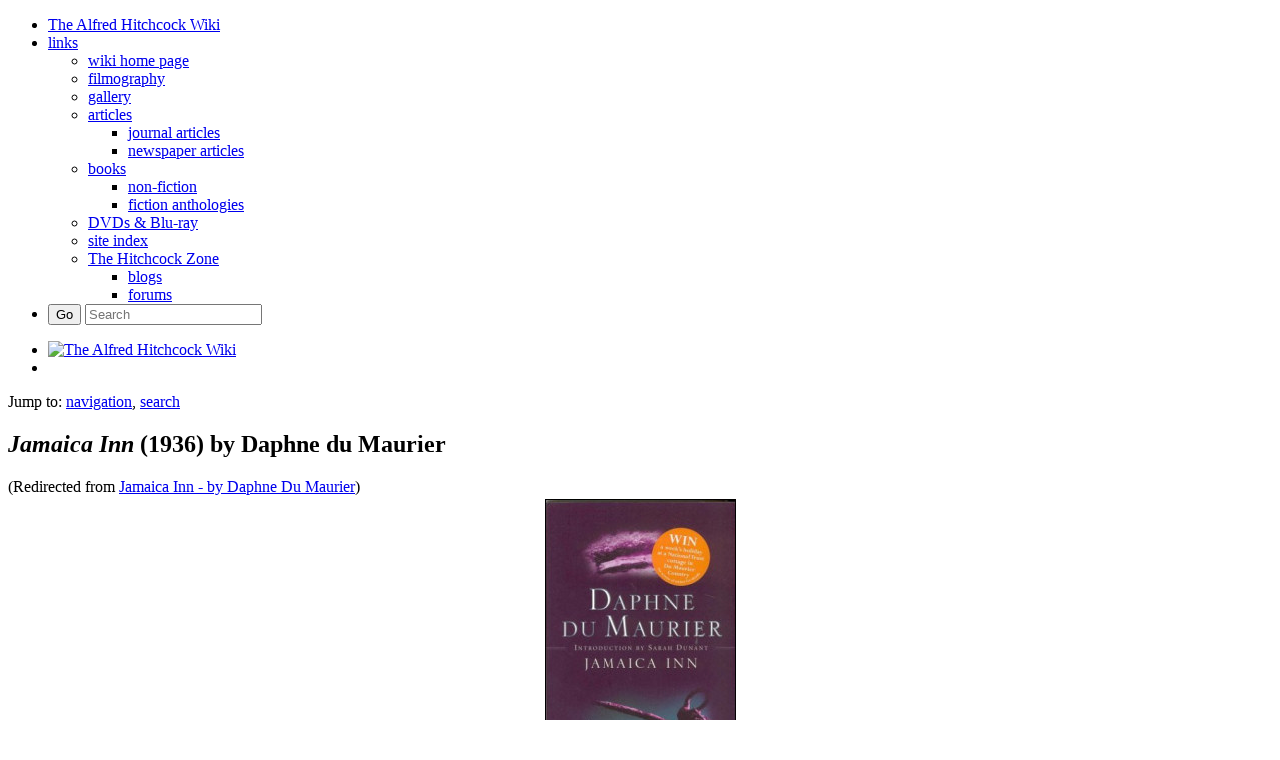

--- FILE ---
content_type: text/html; charset=UTF-8
request_url: https://the.hitchcock.zone/wiki/Jamaica_Inn_-_by_Daphne_Du_Maurier
body_size: 7814
content:
<!DOCTYPE html>
<html lang="en-GB" dir="ltr" class="client-nojs">
<head>
<meta charset="UTF-8" />
<title>Jamaica Inn (1936) by Daphne du Maurier - The Alfred Hitchcock Wiki</title>
<meta name="generator" content="MediaWiki 1.24.1" />
<meta name="description" content="Jamaica Inn (1936) by Daphne du Maurier" />
<meta name="keywords" content="Jamaica Inn (1936) by Daphne du Maurier" />
<link rel="shortcut icon" href="/favicon.ico" />
<link rel="search" type="application/opensearchdescription+xml" href="/w/opensearch_desc.php" title="The Alfred Hitchcock Wiki (en-gb)" />
<link rel="EditURI" type="application/rsd+xml" href="//the.hitchcock.zone/w/api.php?action=rsd" />
<link rel="alternate" hreflang="x-default" href="/wiki/Jamaica_Inn_(1936)_by_Daphne_du_Maurier" />
<link rel="alternate" type="application/rss+xml" title="The Alfred Hitchcock Wiki RSS feed" href="http://the.hitchcock.zone/cgi-bin/v2/rss.pl" />
<link rel="canonical" href="/wiki/Jamaica_Inn_(1936)_by_Daphne_du_Maurier" />
<link rel="stylesheet" href="//the.hitchcock.zone/w/load.php?debug=false&amp;lang=en-gb&amp;modules=ext.gadget.ReferenceTooltips%7Cmediawiki.legacy.commonPrint%2Cshared%7Cmediawiki.ui.button&amp;only=styles&amp;skin=bootstrapnexus&amp;*" />
<link rel="stylesheet" href="/w/skins/nexus/bootstrap/css/bootstrap-blue.css?303" media="screen" />
<link rel="stylesheet" href="/w/skins/nexus/screen.css?303" media="screen" />
<link rel="stylesheet" href="/w/skins/nexus/theme.css?303" media="screen" />
<link rel="stylesheet" href="/w/skins/nexus/bootstrap/css/jquery-ui.min.css?303" media="screen" />
<link rel="stylesheet" href="/w/skins/nexus/bootstrap/css/font.css?303" media="screen" />
<link rel="stylesheet" href="/w/skins/nexus/bootstrap/css/typography.css?303" media="screen" />
<link rel="stylesheet" href="/w/skins/nexus/bootstrap/css/misc.css?303" media="screen" />
<link rel="stylesheet" href="/w/skins/nexus/bootstrap/css/menu.css?303" media="screen" />
<link rel="stylesheet" href="/w/skins/nexus/bootstrap/css/menu-blue.css?303" media="screen" />
<link rel="stylesheet" href="/w/skins/nexus/bootstrap/css/social-buttons.css?303" media="screen" />
<link rel="stylesheet" href="/w/skins/nexus/hitch.css?303" media="screen" />
<link rel="stylesheet" href="/files/js/fancybox/source/jquery.fancybox.css" media="screen" /><meta name="ResourceLoaderDynamicStyles" content="" />
<link rel="stylesheet" href="//the.hitchcock.zone/w/load.php?debug=false&amp;lang=en-gb&amp;modules=site&amp;only=styles&amp;skin=bootstrapnexus&amp;*" />
<style>a:lang(ar),a:lang(kk-arab),a:lang(mzn),a:lang(ps),a:lang(ur){text-decoration:none}
/* cache key: wiki:resourceloader:filter:minify-css:7:29b70323345a439ab9ed7007e0c178a6 */</style>
<script src="//the.hitchcock.zone/w/load.php?debug=false&amp;lang=en-gb&amp;modules=startup&amp;only=scripts&amp;skin=bootstrapnexus&amp;*"></script>
<script>if(window.mw){
mw.config.set({"wgCanonicalNamespace":"","wgCanonicalSpecialPageName":false,"wgNamespaceNumber":0,"wgPageName":"Jamaica_Inn_(1936)_by_Daphne_du_Maurier","wgTitle":"Jamaica Inn (1936) by Daphne du Maurier","wgCurRevisionId":195115,"wgRevisionId":195115,"wgArticleId":849,"wgIsArticle":true,"wgIsRedirect":false,"wgAction":"view","wgUserName":null,"wgUserGroups":["*"],"wgCategories":["Books adapted by Hitchcock"],"wgBreakFrames":false,"wgPageContentLanguage":"en-gb","wgPageContentModel":"wikitext","wgSeparatorTransformTable":["",""],"wgDigitTransformTable":["",""],"wgDefaultDateFormat":"dmy","wgMonthNames":["","January","February","March","April","May","June","July","August","September","October","November","December"],"wgMonthNamesShort":["","Jan","Feb","Mar","Apr","May","Jun","Jul","Aug","Sep","Oct","Nov","Dec"],"wgRelevantPageName":"Jamaica_Inn_(1936)_by_Daphne_du_Maurier","wgIsProbablyEditable":false,"wgRestrictionEdit":[],"wgRestrictionMove":[],"wgRedirectedFrom":"Jamaica_Inn_-_by_Daphne_Du_Maurier","wgInternalRedirectTargetUrl":"/wiki/Jamaica_Inn_(1936)_by_Daphne_du_Maurier"});
}</script><script>if(window.mw){
mw.loader.implement("user.options",function($,jQuery){mw.user.options.set({"ccmeonemails":0,"cols":80,"date":"default","diffonly":0,"disablemail":0,"editfont":"default","editondblclick":0,"editsectiononrightclick":0,"enotifminoredits":0,"enotifrevealaddr":0,"enotifusertalkpages":1,"enotifwatchlistpages":1,"extendwatchlist":0,"fancysig":0,"forceeditsummary":0,"gender":"unknown","hideminor":0,"hidepatrolled":0,"imagesize":2,"math":1,"minordefault":0,"newpageshidepatrolled":0,"nickname":"","norollbackdiff":0,"numberheadings":0,"previewonfirst":0,"previewontop":1,"rcdays":7,"rclimit":50,"rows":25,"showhiddencats":0,"shownumberswatching":1,"showtoolbar":1,"skin":"bootstrapnexus","stubthreshold":0,"thumbsize":5,"underline":2,"uselivepreview":0,"usenewrc":0,"watchcreations":1,"watchdefault":1,"watchdeletion":0,"watchlistdays":3,"watchlisthideanons":0,"watchlisthidebots":0,"watchlisthideliu":0,"watchlisthideminor":0,"watchlisthideown":0,"watchlisthidepatrolled":0,"watchmoves":0,"watchrollback"
:0,"wllimit":250,"useeditwarning":1,"prefershttps":1,"language":"en-gb","variant-gan":"gan","variant-iu":"iu","variant-kk":"kk","variant-ku":"ku","variant-shi":"shi","variant-sr":"sr","variant-tg":"tg","variant-uz":"uz","variant-zh":"zh","searchNs0":true,"searchNs1":false,"searchNs2":false,"searchNs3":false,"searchNs4":false,"searchNs5":false,"searchNs6":false,"searchNs7":false,"searchNs8":false,"searchNs9":false,"searchNs10":false,"searchNs11":false,"searchNs12":false,"searchNs13":false,"searchNs14":false,"searchNs15":false,"searchNs274":false,"searchNs275":false,"searchNs500":false,"gadget-ReferenceTooltips":1,"variant":"en-gb"});},{},{});mw.loader.implement("user.tokens",function($,jQuery){mw.user.tokens.set({"editToken":"+\\","patrolToken":"+\\","watchToken":"+\\"});},{},{});
/* cache key: wiki:resourceloader:filter:minify-js:7:3530ced5bc7e23e36c64f7a349e65fa8 */
}</script>
<script>if(window.mw){
mw.loader.load(["mediawiki.action.view.redirect","mediawiki.page.startup","mediawiki.legacy.wikibits","mediawiki.legacy.ajax"]);
}</script>
<meta property="fb:app_id" content="271975326254045"/>
<!--[if lt IE 7]><style type="text/css">body{behavior:url("/w/skins/bootstrapskin/csshover.min.htc")}</style><![endif]-->
<script type="text/javascript">

  var _gaq = _gaq || [];
  _gaq.push(['_setAccount', 'UA-2992653-31']);
  _gaq.push(['_setDomainName', 'mediawikibootstrapskin.co.uk']);
  _gaq.push(['_setAllowHash', 'false']);
  _gaq.push(['_trackPageview']);

  (function() {
    var ga = document.createElement('script'); ga.type = 'text/javascript'; ga.async = true;
    ga.src = ('https:' == document.location.protocol ? 'https://ssl' : 'http://www') + '.google-analytics.com/ga.js';
    var s = document.getElementsByTagName('script')[0]; s.parentNode.insertBefore(ga, s);
  })();

</script>
<meta name="viewport" content="width=device-width, initial-scale=1.0">
</head>
<body class="mediawiki ltr sitedir-ltr ns-0 ns-subject page-Jamaica_Inn_1936_by_Daphne_du_Maurier skin-bootstrapskin action-view">


<div id="userbar" class="bg-cyan">
  <div class="body">
      <div class="col-md-12 hidden-xs hidden-sm">
      <ul class="nex-menu nex-menu-response-to-icons nex-menu-anim-slide">
	    <li><a href="/wiki/Main_Page"><i class="fa fa-home"></i>The Alfred Hitchcock Wiki</a></li>
                <li aria-haspopup="true">
					<a href="#"><i class="fa fa-link"></i>links</a>
					<div class="grid-container3">
						<ul>
							<li><a href="/wiki/"><i class="glyphicon glyphicon-home"></i>wiki home page</a></li>
							<li><a href="/wiki/Filmography"><i class="glyphicon glyphicon-film"></i>filmography</a></li>
							<li><a href="/wiki/Hitchcock_Gallery"><i class="glyphicon glyphicon-camera"></i>gallery</a></li>
							<li aria-haspopup="true"><a href="/wiki/Articles"><i class="glyphicon glyphicon-file"></i>articles</a>
								<div class="grid-container3">
									<ul>
										<li><a href="/wiki/Hitchcock_Journal_Articles_Project"><i class="glyphicon glyphicon-file"></i>journal articles</a></li>
										<li><a href="/wiki/Hitchcock_Newspaper_Articles_Project"><i class="glyphicon glyphicon-file"></i>newspaper articles</a></li>
									</ul>
								</div>
							</li>
							<li aria-haspopup="true"><a href="/wiki/Hitchcock_books"><i class="glyphicon glyphicon-book"></i>books</a>
								<div class="grid-container3">
									<ul>
										<li><a href="/wiki/Hitchcock_books"><i class="glyphicon glyphicon-book"></i>non-fiction</a></li>
										<li><a href="/wiki/Hitchcock_fiction_anthologies"><i class="glyphicon glyphicon-book"></i>fiction anthologies</a></li>
									</ul>
								</div>
							</li>
							<li><a href="/wiki/DVDs_and_Blu-ray"><i class="glyphicon glyphicon-barcode"></i>DVDs & Blu-ray</a></li>
							<li><a href="/wiki/Site_Index"><i class="glyphicon glyphicon-envelope"></i>site index</a></li>
							<li class="hr"><a href="/welcome"><i class="glyphicon glyphicon-home"></i>The Hitchcock Zone</a>
								<div class="grid-container3">
									<ul>
										<li><a href="/"><i class="glyphicon glyphicon-pencil"></i>blogs</a></li>
										<li><a href="/forums/"><i class="glyphicon glyphicon-heart"></i>forums</a></li>
									</ul>
							</li>
						</ul>
					</div>
				</li>
                <li class="right search">					
					<form class="navbar-search" action="/w/index.php" id="searchform">					
						<div class="input">
							<button type="submit" class="button">Go</button>
							<input id="searchInput" type="search" accesskey="f" title="Special:Search" placeholder="Search" name="search" value="">
						</div>					
					</form>
				</li>				
		
      </div>
	  </div>

      <div class="pull-right">
              </div>
  </div>
      
<!-- 0 -->

<!-- /0 -->

      </ul>
 
</div>

    <div id="mw-page-base" class="noprint"></div>
    <div id="mw-head-base" class="noprint"></div>

    <!-- Header -->
    <div id="page-header" class="container-fluid signed-out">
      <div class="col-md-4 pull-left">

                        <ul class="nav logo-container" role="navigation"><li id="p-logo"><a href="/wiki/Main_Page"  title="Visit the main page"><img src="" alt="The Alfred Hitchcock Wiki" style="width:90%"></a><li></ul>
	  
	  </div>
    </div>

    
    
    <!-- content -->
    <section id="content" class="mw-body container-fluid user-loggedout not-editable">
      <div id="top"></div>
      <div id="mw-js-message" style="display:none;"></div>
            <!-- bodyContent -->
      <div id="bodyContent">
                        <!-- jumpto -->
        <div id="jump-to-nav" class="mw-jump">
          Jump to: <a href="#mw-head">navigation</a>,
          <a href="#p-search">search</a>
        </div>
        <!-- /jumpto -->
                
        <!-- innerbodycontent -->
                  <div id="innerbodycontent" class="row nolayout"><div class="offset1 span10">
            <h1 id="firstHeading" class="firstHeading page-header">
              <span dir="auto"><i>Jamaica Inn</i> (1936) by Daphne du Maurier</span>
            </h1>
            <!-- subtitle -->
            <div id="contentSub" >(Redirected from <a href="/w/index.php?title=Jamaica_Inn_-_by_Daphne_Du_Maurier&amp;redirect=no" title="Jamaica Inn - by Daphne Du Maurier">Jamaica Inn - by Daphne Du Maurier</a>)</div>
            <!-- /subtitle -->
                        <div id="mw-content-text" lang="en-GB" dir="ltr" class="mw-content-ltr">
<!-- EveryPage.php -->
<script>
        var pgTitle = encodeURIComponent("Jamaica Inn (1936) by Daphne du Maurier");
        var articleID = 849;
        var dvdratinglist = "";
	var userJarHash = ""
</script>
<script src="/files/js/fancybox/source/jquery.fancybox.pack.js"></script>
<script src="/files/js/ie-bootstrap-carousel.min.js"></script>
<script src="/files/js/jquery.cycle2.min.js"></script>
<script src="/files/js/featherajax.js"></script>
<script src="/files/js/hitch_pageload.js"></script>
<script src="/php/extensions/MediawikiPlayer/jwplayer.js"></script>
<!-- EveryPage.php -->
<div class="go-wide " id="infobox"><div align="center"><table width="100%"><tr><td colspan="2" align="center"><img src="https://the.hitchcock.zone/files/mediawiki/f/fb/JamaicaInnBook.jpg" alt="JamaicaInnBook.jpg" /></td></tr><tr><td width="40%" valign="top" align="right"><nobr><i>author</i>&#160;</nobr></td><td valign="top" align="left"><a href="/wiki/Daphne_Du_Maurier" title="Daphne Du Maurier" class="mw-redirect">Daphne Du Maurier</a></td></tr><tr><td width="40%" valign="top" align="right"><nobr><i>publisher</i>&#160;</nobr></td><td valign="top" align="left">Virago Press Ltd (UK)</td></tr><tr><td></td><td valign="top" align="left"><a href="/wiki/Special:BookSources/1844080390" class="internal mw-magiclink-isbn">ISBN 1844080390</a></td></tr><tr><td></td><td valign="top" align="left">Avon (USA)</td></tr><tr><td></td><td valign="top" align="left"><a href="/wiki/Special:BookSources/0380725398" class="internal mw-magiclink-isbn">ISBN 0380725398</a></td></tr><tr><td valign="top" style="font-size:50%">&#160;</td></tr><tr><td width="40%" valign="top" align="right"><nobr><i>filmed as</i>&#160;</nobr></td><td valign="top" align="left"><a href="/wiki/Jamaica_Inn_(1939)" title="Jamaica Inn (1939)">Jamaica Inn (1939)</a></td></tr><tr><td valign="top" style="font-size:50%">&#160;</td></tr><tr><td width="40%" valign="top" align="right"><nobr><i>links</i>&#160;</nobr></td><td valign="top" align="left"><a rel="nofollow" class="external text" href="http://www.librarything.com/work/51288">LibraryThing</a></td></tr><tr><td></td><td valign="top" align="left"><a rel="nofollow" class="external text" href="http://www.amazon.com/gp/reader/0380725398/">Amazon Online Reader</a></td></tr><tr><td valign="top" style="font-size:50%">&#160;</td></tr><tr><td colspan="2" align="center"><strong><span style="display:none;" id="rating-book-849" class="rating-ajax">book-849</span></strong><div id="ratingadd-book-849">(<a class="fancybox-ratings" data-fancybox-type="iframe" href="/cgi-bin/ratings/addRating.pl?type=book&amp;pageID=849">add your rating</a>)</div></td></tr></table></div></div>
<h2><span class="mw-headline" id="Product_Links">Product Links</span></h2>
<p>paperback:
</p>
<ul><li> <a href="http://www.amazon.co.uk/gp/product/1844080390?ie=UTF8&amp;tag=alfredhitch08-21&amp;linkCode=as2&amp;camp=1634&amp;creative=6738&amp;creativeASIN=1844080390" target="_blank">Amazon (UK)</a> <span class="amazonPrice" id="p-1844080390-uk"></span></li>
<li> <a href="http://www.amazon.com/gp/product/0380725398?ie=UTF8&amp;tag=alfredhitch06-20&amp;linkCode=as2&amp;camp=1789&amp;creative=9325&amp;creativeASIN=0380725398" target="_blank">Amazon (USA)</a> <span class="amazonPrice" id="p-0380725398-usa"></span></li>
<li> <a href="http://www.amazon.fr/exec/obidos/ASIN/2253006874/alfredhitc0b8-21/" target="_blank">Amazon (France)</a> <span class="amazonPrice" id="p-2253006874-fr"></span></li></ul>
<h2><span class="mw-headline" id="Synopsis">Synopsis</span></h2>
<p>On a bitter November evening, young Mary Yellan journeys across the rainswept moors to Jamaica Inn in honour of her mother's dying request. When she arrives, the warning of the coachman begins to echo in her memory, for her aunt Patience cowers before hulking Uncle Joss Merlyn. Terrified of the inn's brooding power, Mary gradually finds herself ensnared in the dark schemes being enacted behind its crumbling walls -- and tempted to love a man she dares not trust.
</p>
<!-- 
NewPP limit report
CPU time usage: 0.025 seconds
Real time usage: 0.028 seconds
Preprocessor visited node count: 43/1000000
Preprocessor generated node count: 100/1000000
Post‐expand include size: 0/2097152 bytes
Template argument size: 0/2097152 bytes
Highest expansion depth: 2/40
Expensive parser function count: 0/100
-->

<!-- Saved in parser cache with key wiki:pcache:idhash:849-0!*!*!*!*!*!* and timestamp 20251224031837 and revision id 195115
 -->
</div>          </div></div>
                <!-- /innerbodycontent -->
                <!-- printfooter -->
        <div class="printfooter">
        Retrieved from ‘<a dir="ltr" href="http://the.hitchcock.zone/w/index.php?title=Jamaica_Inn_(1936)_by_Daphne_du_Maurier&amp;oldid=195115">http://the.hitchcock.zone/w/index.php?title=Jamaica_Inn_(1936)_by_Daphne_du_Maurier&amp;oldid=195115</a>’        </div>
        <!-- /printfooter -->
                        <!-- catlinks -->
        <div id='catlinks' class='catlinks'><div id="mw-normal-catlinks" class="mw-normal-catlinks"><a href="/wiki/Special:Categories" title="Special:Categories">Category</a>: <ul><li><a href="/wiki/Category:Books_adapted_by_Hitchcock" title="Category:Books adapted by Hitchcock">Books adapted by Hitchcock</a></li></ul></div></div>        <!-- /catlinks -->
                        <div class="visualClear"></div>
        <!-- debughtml -->
                <!-- /debughtml -->
      </div>
      <!-- /bodyContent -->
    </section>
    <!-- /content -->

      <!-- footer -->

      <div id="footer" class="footer container-fluid custom-footer">	<script>
		$('#bodyContent').append('<div id="disqus_outer"><h3>Comments</h3><div id="disqus_thread"></div></div><a href="http://disqus.com" class="dsq-brlink">comments powered by <span class="logo-disqus">Disqus</span></a>');
	</script>

<!-- comments -->
	<script type="text/javascript">
		var disqus_shortname = 'hitchcockzone';
		var disqus_identifier = '849';
		var disqus_url = 'http://hitchwiki.com/p/849';
		function showDisqus( ){
			(function() {
				var dsq = document.createElement('script'); dsq.type = 'text/javascript'; dsq.async = true;
				dsq.src = '//' + disqus_shortname + '.disqus.com/embed.js';
				(document.getElementsByTagName('head')[0] || document.getElementsByTagName('body')[0]).appendChild(dsq);
			})();
		}
		var showComments = 1;
		if( document.URL.indexOf("zone/w/") > -1 )         { showComments = 0; }
		if( document.URL.indexOf("/wiki/Template:") > -1 ) { showComments = 0; }
		if( document.URL.indexOf("/wiki/Special:") > -1 )  { showComments = 0; }
		if( document.URL.indexOf("/wiki/Talk:") > -1 )     { showComments = 0; }
		if( pgTitle == 'BlankPage' )                       { showComments = 0; }
		if( showComments ) { showDisqus( ); } else { $('#disqus_outer').html(''); $('.dsq-brlink').html(''); }
	</script>
<!-- /comments -->
    
    

	
	<div id="footerOuter" class="col-md-12 hidden-sm hidden-xs">
           <div class="footer-links">
              <div class="container">           
                 <div class="col-md-4" style="text-align:left">
            	   <div class="col footer-left">
<div id="viewcount"></div>
<div id="pageID">Page ID: 849</div>
<div id="permalink"><a href="http://hitchwiki.com/p/849">Permanent link to this page</a></div>
    <div class="buttons-whitespace-social" style="margin-top:5px">
    <a href="http://www.twitter.com/share?url=http://hitchwiki.com/p/849&amp;text=The Alfred Hitchcock Wiki" onclick="javascript:window.open(this.href, '', 'menubar=no,toolbar=no,resizable=yes,scrollbars=yes,height=400,width=600');return false;"><button type="button" class="btn btn-cyanide btn-social"><i class="fa fa-twitter-square"></i></button></a>
    <a href="https://www.facebook.com/sharer/sharer.php?u=http://hitchwiki.com/p/849" onclick="javascript:window.open(this.href, '', 'menubar=no,toolbar=no,resizable=yes,scrollbars=yes,height=400,width=600');return false;"><button type="button" class="btn btn-info btn-social"><i class="fa fa-facebook-square"></i></button></a>
	<a href="https://plus.google.com/share?url=http://hitchwiki.com/p/849" onclick="javascript:window.open(this.href, '', 'menubar=no,toolbar=no,resizable=yes,scrollbars=yes,height=400,width=600');return false;"><button type="button" class="btn btn-berry btn-social"><i class="fa fa-google-plus-square"></i></button></a>
    <a href="http://www.tumblr.com/share?v=3&amp;u=http%3A//hitchwiki.com/p/849" onclick="javascript:window.open(this.href, '', 'menubar=no,toolbar=no,resizable=yes,scrollbars=yes,height=400,width=600');return false;"><button type="button" class="btn btn-info btn-social"><i class="fa fa-tumblr-square"></i></button></a>	
    </div>

	</div>
                 </div>
             <div class="col-md-4" style="text-align:center">
             	<div class="col">
<div>&nbsp;</div>
<div>Support this site!</div>
<div style="margin-top:8px"><a title="help support this web site" href="/wiki/Donate"><img src="https://www.paypalobjects.com/en_GB/i/btn/btn_donate_LG.gif"/ ></a></div>
              </div>
            </div>
             <div class="col-md-4" style="text-align:right">
             	<div class="col footer-right">
<div id="footer-places-about"><a href="/wiki/Alfred_Hitchcock_Wiki:About" title="Alfred Hitchcock Wiki:About">About The Alfred Hitchcock Wiki</a></div>
<div id="footer-places-disclaimer"><a href="/wiki/Alfred_Hitchcock_Wiki:General_disclaimer" title="Alfred Hitchcock Wiki:General disclaimer">Disclaimers</a></div>
<div><a href="/wiki/Special:WhatLinksHere/&lt;i&gt;Jamaica Inn&lt;/i&gt; (1936) by Daphne du Maurier">What links to this page?</a></div>
<div>admin: 
        <a href="https://the.hitchcock.zone/w/index.php?title=Special:UserLogin&returnto=&lt;i&gt;Jamaica Inn&lt;/i&gt; (1936) by Daphne du Maurier">log in</a>
</div>
              </div>
            </div>
             </div>
          </div>
       </div>

<ul id="siteFooterMenu" class="siteFooterMenu text-center">
<li><span style="color:#8F8F8F">This site is part of <a href="/">The Hitchcock Zone</a></span></li>
</ul>
</div>
<script>
  (function(i,s,o,g,r,a,m){i['GoogleAnalyticsObject']=r;i[r]=i[r]||function(){
  (i[r].q=i[r].q||[]).push(arguments)},i[r].l=1*new Date();a=s.createElement(o),
  m=s.getElementsByTagName(o)[0];a.async=1;a.src=g;m.parentNode.insertBefore(a,m)
  })(window,document,'script','//www.google-analytics.com/analytics.js','ga');
  ga('create', 'UA-7062426-2', 'auto');
  ga('send', 'pageview');
</script>
</div>
    <script>/*<![CDATA[*/window.jQuery && jQuery.ready();/*]]>*/</script><script>if(window.mw){
mw.loader.state({"skins.bootstrapskin":"loading","site":"loading","user":"ready","user.groups":"ready"});
}</script>
<script>if(window.mw){
document.write("\u003Cscript src=\"//the.hitchcock.zone/w/load.php?debug=false\u0026amp;lang=en-gb\u0026amp;modules=skins.bootstrapskin\u0026amp;only=scripts\u0026amp;skin=bootstrapnexus\u0026amp;*\"\u003E\u003C/script\u003E");
}</script>
<script>if(window.mw){
mw.loader.load(["mediawiki.action.view.postEdit","mediawiki.user","mediawiki.hidpi","mediawiki.page.ready","mediawiki.searchSuggest","ext.gadget.ReferenceTooltips"],null,true);
}</script>
<script src="/w/index.php?title=MediaWiki:Gadget-ReferenceTooltips.js&amp;action=raw&amp;ctype=text/javascript&amp;179421"></script>
<script>if(window.mw){
document.write("\u003Cscript src=\"//the.hitchcock.zone/w/load.php?debug=false\u0026amp;lang=en-gb\u0026amp;modules=site\u0026amp;only=scripts\u0026amp;skin=bootstrapnexus\u0026amp;*\"\u003E\u003C/script\u003E");
}</script>
<script>if(window.mw){
mw.config.set({"wgBackendResponseTime":62});
}</script>
  </body>
</html>


--- FILE ---
content_type: application/javascript
request_url: https://the.hitchcock.zone/files/js/hitch_pageload.js
body_size: 570
content:
// $('head').append( $('<link rel="stylesheet" type="text/css" />').attr('href', '/files/css/hitch.css') );

$.getScript('/files/js/featherajax.js');
$.getScript('/files/js/hitch_init.js');

if( $('#refcount').length < 1 ) { $('#firstHeading').after('<div id="refcount">&nbsp;</div><div id="thejarinfo"></div>'); }
$('#contentSub:contains("Redirected from")').css('display','none');
$( document ).ready(function() {
	$.getScript('/files/js/hitch3.js');

});

var isCategoryPage = 0;

var firstHeading = $('#firstHeading span').text();
  if( firstHeading.indexOf("Category:") === 0 ) {
    firstHeading = $('#firstHeading span').html();
    firstHeading = firstHeading.substr(9);
    $('#firstHeading span').html(firstHeading);
    $('#refcount').replaceWith('<div style="margin-left:3px;color:#999;text-align:left;margin-bottom:18px;"><em>category</em></div>');
    isCategoryPage = 1;
  }

  var firstHeading = $('#firstHeading').text();
  if( firstHeading == 'Main Page' ) {
    $('#firstHeading').text('Welcome to the Alfred Hitchcock Wiki');
  }
  else if( pgTitle == 'Main%20Page' ) {
    $('#firstHeading').text('Welcome to the Alfred Hitchcock Wiki');
  }




--- FILE ---
content_type: application/javascript
request_url: https://the.hitchcock.zone/files/js/featherajax.js
body_size: 701
content:
//Created by Sean Kane (http://celtickane.com/programming/code/ajax.php)
//Feather Ajax v1.0.1

function AjaxObject101() {
	this.createRequestObject = function() {
		try {
			var ro = new XMLHttpRequest();
		}
		catch (e) {
			var ro = new ActiveXObject("Microsoft.XMLHTTP");
		}
		return ro;
	}
	this.sndReq = function(action, url, data) {
		if (action.toUpperCase() == "POST") {
			this.http.open(action,url,true);
			this.http.setRequestHeader('Content-Type','application/x-www-form-urlencoded');
			this.http.onreadystatechange = this.handleResponse;
			this.http.send(data);
		}
		else {
			this.http.open(action,url + '?' + data,true);
			this.http.onreadystatechange = this.handleResponse;
			this.http.send(null);
		}
	}
	this.handleResponse = function() {
		if ( me.http.readyState == 4) {
			if (typeof me.funcDone == 'function') { me.funcDone();}
			var rawdata = me.http.responseText.split("|");
			for ( var i = 0; i < rawdata.length; i++ ) {
				var item = (rawdata[i]).split("=>");
				if (item[0] != "") {
					if (item[1].substr(0,3) == "%V%" ) {
						document.getElementById(item[0]).value = item[1].substring(3);
					}
					else {
						document.getElementById(item[0]).innerHTML = item[1];
					}
				}
			}
		}
		if ((me.http.readyState == 1) && (typeof me.funcWait == 'function')) { me.funcWait(); }
	}
	var me = this;
	this.http = this.createRequestObject();
	
	var funcWait = null;
	var funcDone = null;
}
